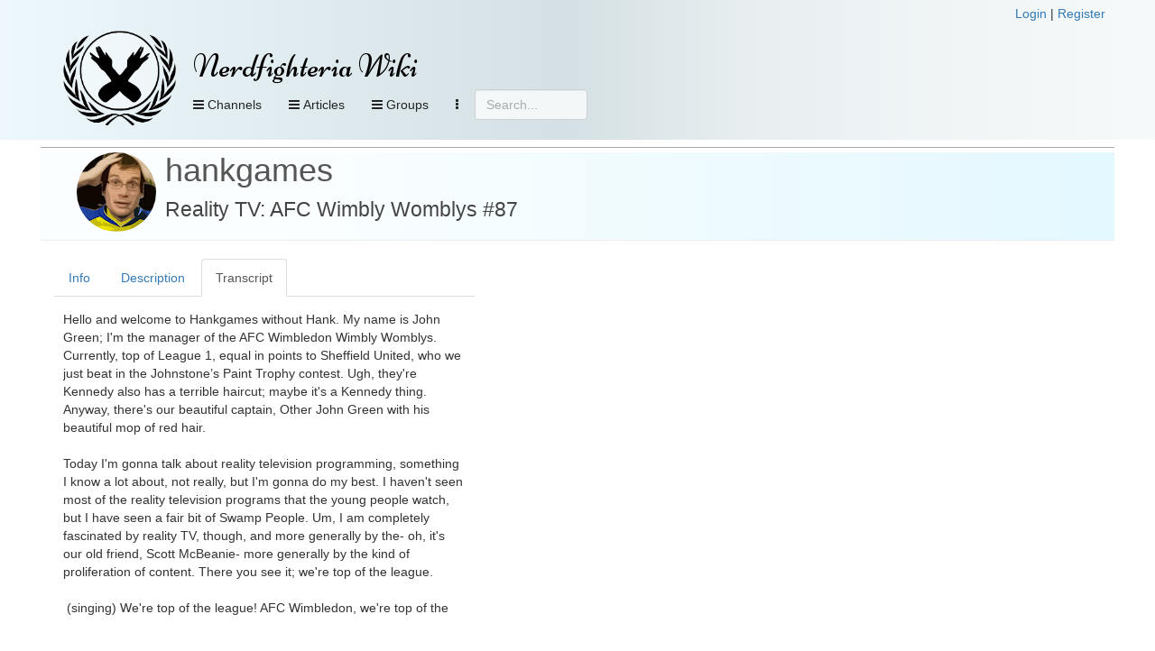

--- FILE ---
content_type: text/html; charset=UTF-8
request_url: https://nerdfighteria.info/_handler.php
body_size: 1362
content:
{"code":1,"message":"Categories retrieved!","data":{"categories_has":[{"id":198,"name":"AFC Wimbly Womblys","description":"","url":"https:\/\/nerdfighteria.info\/cat\/198\/","category_type":"category"}],"categories_options":[{"id":424,"name":"FIFA 17 Wimbly Womblys","description":"","url":"https:\/\/nerdfighteria.info\/cat\/424\/","category_type":"category"},{"id":121,"name":"Hankgames Highlights","description":"","url":"https:\/\/nerdfighteria.info\/cat\/121\/","category_type":"category"},{"id":406,"name":"John Plays Left 4 Dead 2","description":"","url":"https:\/\/nerdfighteria.info\/cat\/406\/","category_type":"category"},{"id":408,"name":"John Plays No Man's Sky","description":"","url":"https:\/\/nerdfighteria.info\/cat\/408\/","category_type":"category"},{"id":392,"name":"John Reviews Mobile Games","description":"","url":"https:\/\/nerdfighteria.info\/cat\/392\/","category_type":"category"}],"credits_has":[{"id":3,"name":"John Green","description":null,"url":"https:\/\/nerdfighteria.info\/article\/1009","category_type":"credit"}],"credits_options":[{"id":12,"name":"Aaron Carroll","description":null,"url":"https:\/\/nerdfighteria.info\/article\/1384","category_type":"credit"},{"id":25,"name":"Adriene Hill","description":null,"url":null,"category_type":"credit"},{"id":32,"name":"Alice Green","description":null,"url":"https:\/\/nerdfighteria.info\/article\/1231","category_type":"credit"},{"id":34,"name":"Andre Meadows","description":null,"url":null,"category_type":"credit"},{"id":26,"name":"Augusto Casta\u00c3\u00b1eda","description":null,"url":null,"category_type":"credit"},{"id":50,"name":"Becca Scott","description":null,"url":null,"category_type":"credit"},{"id":44,"name":"Brit Garner","description":null,"url":null,"category_type":"credit"},{"id":16,"name":"Caitlin Hofmeister","description":null,"url":null,"category_type":"credit"},{"id":41,"name":"Carrie Anne Philbin","description":null,"url":null,"category_type":"credit"},{"id":29,"name":"Charlie McDonnell","description":null,"url":"https:\/\/nerdfighteria.info\/article\/1317","category_type":"credit"},{"id":27,"name":"Chelsea Fagan","description":null,"url":null,"category_type":"credit"},{"id":37,"name":"Chris Waters","description":null,"url":null,"category_type":"credit"},{"id":19,"name":"Craig Benzine","description":null,"url":"https:\/\/nerdfighteria.info\/article\/1156","category_type":"credit"},{"id":51,"name":"Dani Fernandez","description":null,"url":null,"category_type":"credit"},{"id":20,"name":"Elliott Morgan","description":null,"url":"https:\/\/nerdfighteria.info\/article\/1540","category_type":"credit"},{"id":8,"name":"Emily Graslie","description":null,"url":"https:\/\/nerdfighteria.info\/article\/1266","category_type":"credit"},{"id":13,"name":"Emma Mills","description":null,"url":null,"category_type":"credit"},{"id":2,"name":"Hank Green","description":null,"url":"https:\/\/nerdfighteria.info\/article\/1026","category_type":"credit"},{"id":6,"name":"Henry Green","description":null,"url":"https:\/\/nerdfighteria.info\/article\/1012","category_type":"credit"},{"id":53,"name":"Jabril Ashe","description":null,"url":null,"category_type":"credit"},{"id":24,"name":"Jacob Clifford","description":null,"url":null,"category_type":"credit"},{"id":49,"name":"Jay Smooth","description":null,"url":null,"category_type":"credit"},{"id":17,"name":"Jessi Knudsen Casta\u00c3\u00b1eda","description":null,"url":null,"category_type":"credit"},{"id":30,"name":"Jimmy Hill","description":null,"url":"https:\/\/nerdfighteria.info\/article\/1543","category_type":"credit"},{"id":31,"name":"Kat Lazo","description":null,"url":null,"category_type":"credit"},{"id":4,"name":"Katherine Green","description":null,"url":"https:\/\/nerdfighteria.info\/article\/1027","category_type":"credit"},{"id":28,"name":"Lauren Ver Hage","description":null,"url":null,"category_type":"credit"},{"id":48,"name":"Lily Gladstone","description":null,"url":null,"category_type":"credit"},{"id":9,"name":"Lindsey Doe","description":null,"url":"https:\/\/nerdfighteria.info\/article\/1298","category_type":"credit"},{"id":11,"name":"Matthew Gaydos","description":null,"url":null,"category_type":"credit"},{"id":7,"name":"Maureen Johnson","description":null,"url":"https:\/\/nerdfighteria.info\/article\/1041","category_type":"credit"},{"id":10,"name":"Michael Aranda","description":null,"url":"https:\/\/nerdfighteria.info\/article\/1300","category_type":"credit"},{"id":42,"name":"Mike Rugnetta","description":null,"url":null,"category_type":"credit"},{"id":36,"name":"Miriam Nielsen","description":null,"url":null,"category_type":"credit"},{"id":45,"name":"Nicole Sweeney","description":null,"url":null,"category_type":"credit"},{"id":35,"name":"Olivia Gordon","description":null,"url":null,"category_type":"credit"},{"id":40,"name":"Orin Green","description":null,"url":"https:\/\/nerdfighteria.info\/article\/1582","category_type":"credit"},{"id":21,"name":"Phil Plait","description":null,"url":null,"category_type":"credit"},{"id":43,"name":"Rachel Calderon Navarro","description":null,"url":null,"category_type":"credit"},{"id":15,"name":"Reid Reimers","description":null,"url":null,"category_type":"credit"},{"id":54,"name":"Rose Bear Don't Walk","description":null,"url":null,"category_type":"credit"},{"id":23,"name":"Sabrina Cruz","description":null,"url":null,"category_type":"credit"},{"id":5,"name":"Sarah Green","description":null,"url":"https:\/\/nerdfighteria.info\/article\/1323","category_type":"credit"},{"id":33,"name":"Shini Somara","description":null,"url":null,"category_type":"credit"},{"id":22,"name":"Stan Muller","description":null,"url":null,"category_type":"credit"},{"id":46,"name":"Stefan Chin","description":null,"url":null,"category_type":"credit"},{"id":14,"name":"T. Michael Martin","description":null,"url":"https:\/\/nerdfighteria.info\/article\/1415","category_type":"credit"},{"id":47,"name":"Thomas Frank","description":null,"url":null,"category_type":"credit"},{"id":52,"name":"[N\/A]","description":null,"url":null,"category_type":"credit"}],"tags_has":[],"tags_options":[{"id":"111","name":"CW: Ableism","type":"3"},{"id":"117","name":"CW: Drug Use","type":"3"},{"id":"116","name":"CW: Flashing lights","type":"3"},{"id":"100","name":"CW: Homophobia","type":"3"},{"id":"102","name":"CW: Racism","type":"3"},{"id":"106","name":"CW: Sexism","type":"3"},{"id":"118","name":"CW: Sexual content","type":"3"},{"id":"101","name":"CW: Transphobia","type":"3"},{"id":"107","name":"TW: Abuse (Emotional)","type":"2"},{"id":"113","name":"TW: Abuse (Physical)","type":"2"},{"id":"115","name":"TW: Abuse (Sexual)","type":"2"},{"id":"114","name":"TW: Abuse (Verbal)","type":"2"},{"id":"108","name":"TW: Animal Cruelty","type":"2"},{"id":"112","name":"TW: Blood & Gore","type":"2"},{"id":"110","name":"TW: Eating Disorders","type":"2"},{"id":"119","name":"TW: Gun Violence","type":"2"},{"id":"105","name":"TW: Pregnancy & Loss","type":"2"},{"id":"109","name":"TW: Self-Harm & Suicide","type":"2"},{"id":"104","name":"TW: Sexual Assault","type":"2"},{"id":"103","name":"TW: Violence","type":"2"}]}}